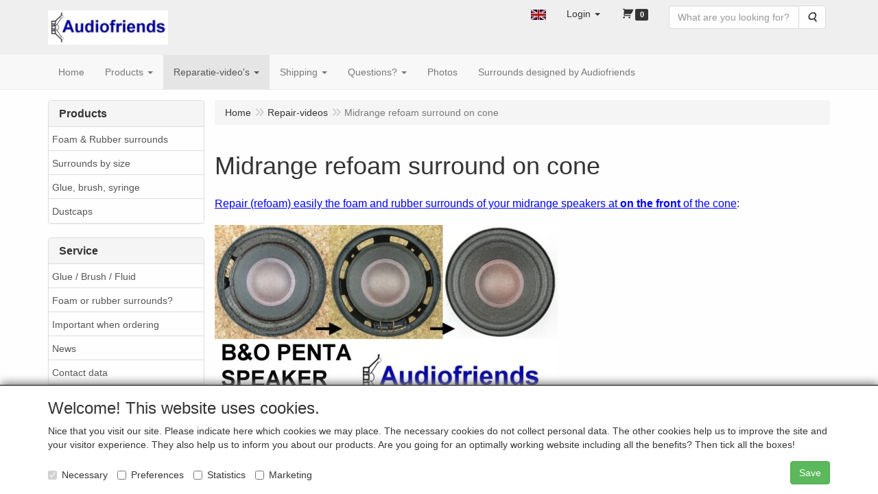

--- FILE ---
content_type: text/html; charset=UTF-8
request_url: https://www.repairyourspeakers.com/en/repair-videos/midrange-refoam-surround-on-cone/c-145
body_size: 11948
content:
<!DOCTYPE html>
<html lang="en">
    <head>
        <base href="https://www.repairyourspeakers.com/"
              data-url=""
              data-routing="/js/routing.json"
        />
        <meta name="viewport" content="width=device-width, initial-scale=1">
        <meta charset="utf-8" >
        
                    <meta name="author" content="Audiofriends" />
                    <meta name="keywords" content=" Bang Olufsen JBL Infinity RFT repair foam rubber surrounds Reparatur Schaumstoff Gummi Sicken Reparatie foam rubber randen speaker luidspreker Lautsprecher " />
                    <meta name="description" content="Repair (refoam) easily the foam and rubber surrounds of your midrange speakers at on the front of the cone:        P.S. The included language can be English,..." />
                    <meta name="rating" content="general" />
                    <meta name="revisit-after" content="1 week" />
                    <meta name='generator' content='LogiVert 8.19.0.5; Equinoxe 10.5.33' />
        
        <title>Midrange refoam surround on cone</title>

        <!-- Load scripting -->
                                    <script>
    window.dataLayer = window.dataLayer || [];
    window.dataLayer.enableGA4Ecommerce = false;
</script>
                            <script src="/js/api.min.js?h=9a8857d6"></script>
                            <script>
document.addEventListener('DOMContentLoaded', function(el) {
    window.api = new Api("NDgzMDE5NDQ4NDUzMjc6Q1Q4eU1tVWFJUFlRZUdQc1Fjcw==", "https://www.repairyourspeakers.com");
});
</script>
                    
        <script src="/js/plugins.min.js?h=bb38a032" id="pluginScripts"></script>
        <script src="/js/early_scripts.min.js?h=2ebe7f84" id="earlyScripts"></script>

        <script>
            // Epsilon Polyfill for IE
            if (Number.EPSILON === undefined) {
                Number.EPSILON = Math.pow(2, -52);
            }
            // Number Formatting
            Math.toDisplay = function (val, precision, force_sign) {
                if (typeof force_sign === 'undefined') {
                    force_sign = false;
                }

                if (typeof precision === "undefined") {
                    precision = 2;
                }

                if(isNaN(val) || typeof val !== "number") {
                    return false;
                }

                val = val + (1E3 * Number.EPSILON);
                var str = val.toFixed(precision);
                var decpoint = str.indexOf('.');

                str = str.replace('.', '.');

                for(var i = (decpoint - 3); i > 0; i = i - 3) {
                    str = str.slice(0, i) + ',' + str.slice(i);
                }

                if(force_sign && val > 0) {
                    str = "+" + str;
                }

                return str;
            }

            Math.toPrice = function(val, force_sign) {
                if(typeof force_sign === 'undefined') {
                    force_sign = false;
                }
                var price = "";

                if(val === 0) {
                    price = "Free";
                } else {
                    if(force_sign && val > 0) {
                        price = "+";
                    } else if(val < 0) {
                        price = "-";
                    }
                    price += "€ ";
                    price += Math.toDisplay(Math.abs(val), 2);
                }

                return price;
            }
            window.main_root = "https://www.repairyourspeakers.com/";

        </script>

        <link rel="stylesheet" href="/assets/base.css?h=676cf9a1" />

        <link rel="stylesheet" href="/assets/theme.css?h=99ea4de7" />
        <link rel="icon" type="image/x-icon" href="/favicon.ico?h=4b7f5165" />    </head>
    <body data-sticky-container>
        
                    <header>
    <div class="logo-top">
        <div class="container">
            <div class="logo-container">
                <a href="/en/">
                    <img src="/images/cb_17en.jpg?h=5b494ea2" alt="Logo Audiofriends - Repair your speakers."/>                </a>
            </div>
            <div class="pull-right hidden-xs">
                    <ul class="nav navbar-nav  " data-sm-skip="data-sm-skip">
            <li class="menu_language_selection  dropdown">
                    <a href="#" class="children" role="button" aria-haspopup="true" aria-expanded="false" data-toggle="dropdown"
           id="language_dropdown">
            <img src="/images/EN_sflag.jpg?h=6b7c0db3" alt="English" />
            <span class="menu_node_label">English</span>
        </a>
        <ul class="dropdown-menu" aria-labelledby="language_dropdown">
                                    <li>
                    <a href="/nl/repair-videos/midrange-refoam-surround-on-cone/c-145">
                        <img src="/images/NL_sflag.jpg?h=3bea33a3" alt="Nederlands" /> Nederlands
                    </a>
                </li>
                            <li>
                    <a href="/de/repair-videos/midrange-refoam-surround-on-cone/c-145">
                        <img src="/images/DE_sflag.jpg?h=163c6553" alt="Deutsch" /> Deutsch
                    </a>
                </li>
                            <li>
                    <a href="/en/repair-videos/midrange-refoam-surround-on-cone/c-145">
                        <img src="/images/EN_sflag.jpg?h=6b7c0db3" alt="English" /> English
                    </a>
                </li>
            
                            <hr />
                    
                    <li class="navbar-form">
                <form>
                <label for="menu_region_select">
                    My Shopping Region
                </label>
                <select id="menu_region_select" name="menu_region_select" class="form-control">
                                            <option value="GB" >
                            United Kingdom
                        </option>
                                            <option value="NL" >
                            Netherlands
                        </option>
                                            <option value="AT" >
                            Austria
                        </option>
                                            <option value="BE" >
                            Belgium
                        </option>
                                            <option value="BG" >
                            Bulgaria
                        </option>
                                            <option value="HR" >
                            Croatia
                        </option>
                                            <option value="CY" >
                            Cyprus
                        </option>
                                            <option value="CZ" >
                            Czechia
                        </option>
                                            <option value="DK" >
                            Denmark
                        </option>
                                            <option value="EE" >
                            Estonia
                        </option>
                                            <option value="FI" >
                            Finland
                        </option>
                                            <option value="FR" >
                            France
                        </option>
                                            <option value="DE" >
                            Germany
                        </option>
                                            <option value="GR" >
                            Greece
                        </option>
                                            <option value="HU" >
                            Hungary
                        </option>
                                            <option value="IS" >
                            Iceland
                        </option>
                                            <option value="IE" >
                            Ireland
                        </option>
                                            <option value="IT" >
                            Italy
                        </option>
                                            <option value="LV" >
                            Latvia
                        </option>
                                            <option value="LT" >
                            Lithuania
                        </option>
                                            <option value="LU" >
                            Luxembourg
                        </option>
                                            <option value="MT" >
                            Malta
                        </option>
                                            <option value="PL" >
                            Poland
                        </option>
                                            <option value="PT" >
                            Portugal
                        </option>
                                            <option value="SI" >
                            Slovenia
                        </option>
                                            <option value="SK" >
                            Slovakia
                        </option>
                                            <option value="ES" >
                            Spain
                        </option>
                                            <option value="SE" >
                            Sweden
                        </option>
                                            <option value="AU" >
                            Australia
                        </option>
                                            <option value="CA" >
                            Canada
                        </option>
                                            <option value="IC" >
                            Canary Islands
                        </option>
                                            <option value="FO" >
                            Faroe Islands
                        </option>
                                            <option value="JP" >
                            Japan
                        </option>
                                            <option value="NZ" >
                            New Zealand
                        </option>
                                            <option value="NO" >
                            Norway
                        </option>
                                            <option value="CH" >
                            Switzerland
                        </option>
                                    </select>
                </form>
            </li>
            </ul>

            </li>
    <li class="menu_my_account ">
        <a href="/en/login"
   class="dropdown-toggle" data-toggle="dropdown" role="button"
   aria-haspopup="true"
   aria-expanded="false">
    <span class="lbl">Login</span>
    <span class="caret"></span></a>
                    <ul class="dropdown-menu">
                    <li class="">
            
                                    
<form method="post" action="/en/login">
    <div class="form-group"><label class="control-label required" for="_username">Login name</label><input type="text" id="_username" name="_username" required="required" class="form-control form-control" /><p class="help-block"></p>
    </div>
    <div class="form-group"><label class="control-label required" for="_password">Password</label><input type="password" id="_password" name="_password" required="required" class="form-control form-control" /><p class="help-block"></p>
    </div>
    <div class="form-group"><input type="text" id="emailAddress" name="emailAddress" class="form-extrahiddenfield form-control" /><p class="help-block"></p>
    </div>

            <button type="submit" name="loginSubmit" class="btn btn-primary">Login</button>
                <input type="hidden" name="_target_path" value="https://www.repairyourspeakers.com/en/repair-videos/midrange-refoam-surround-on-cone/c-145" />
        <input type="hidden" name="_csrf_token" value="dc40715b5b447377b4bde8de765.OuCzCduaoFBxYdEtFiyO5q7x20GL1YdGBf9zfhv81e8.XKLgVvarxRo8G5AUImvgjsm1kQ66h-ANc4oBPU2Gg75At9VnjvPCOiYXsg" />
</form>

            </li>
    <li class="">
        <a href="/en/register"
   >
    <span class="lbl">Register</span>
    </a>
            </li>
    <li class="">
        <a href="/en/password/forgotten"
   >
    <span class="lbl">Forgot password?</span>
    </a>
            </li>

            </ul>
            </li>
    <li class="menu_cart ">
        <a href="/en/cart/" data-mode="articles">
    <i class="cart"></i><span class="amount label label-primary articles">0</span></a>
            </li>
    <li class="menu_search_widget ">
        <form action="/en/search" method="get" class="navbar-form menu_search_widget ">
    <div class="input-group">
        <input type="search"
                id="search_query"
                placeholder="What are you looking for?"
                name="query"
                class="form-control"
                                data-suggest=""
                autocomplete="off">
        <span class="input-group-btn">
            <button type="submit" class="btn btn-default">
                <i class="fa fa-search"></i>
                <span class="sr-only">Search</span>
            </button>
        </span>
    </div>
</form>

            </li>

    </ul>

            </div>
        </div>
    </div>
</header>
<div class="nav-top sticky-header ">
    <nav class="navbar">
        <div class="container">
            <div class="navbar-header">
                <div class="mobile-menu-navbar">
                        <ul class="nav navbar-nav  " data-sm-skip="data-sm-skip">
        
    </ul>

                </div>
                <button type="button" class="navbar-toggle collapsed" data-toggle="collapse" data-target="#topmenu"
                        aria-expanded="false">
                    <span class="sr-only">Menu</span>
                    <span class="icon-bar"></span>
                    <span class="icon-bar"></span>
                    <span class="icon-bar"></span>
                </button>
            </div>

            <div class="collapse navbar-collapse" id="topmenu">
                <div class="mobile-menu-addon">
                        <ul class="nav navbar-nav  " >
            <li class="menu_language_selection  dropdown">
                    <a href="#" class="children" role="button" aria-haspopup="true" aria-expanded="false" data-toggle="dropdown"
           id="language_dropdown">
            <img src="/images/EN_sflag.jpg?h=6b7c0db3" alt="English" />
            <span class="menu_node_label">English</span>
        </a>
        <ul class="dropdown-menu" aria-labelledby="language_dropdown">
                                    <li>
                    <a href="/nl/repair-videos/midrange-refoam-surround-on-cone/c-145">
                        <img src="/images/NL_sflag.jpg?h=3bea33a3" alt="Nederlands" /> Nederlands
                    </a>
                </li>
                            <li>
                    <a href="/de/repair-videos/midrange-refoam-surround-on-cone/c-145">
                        <img src="/images/DE_sflag.jpg?h=163c6553" alt="Deutsch" /> Deutsch
                    </a>
                </li>
                            <li>
                    <a href="/en/repair-videos/midrange-refoam-surround-on-cone/c-145">
                        <img src="/images/EN_sflag.jpg?h=6b7c0db3" alt="English" /> English
                    </a>
                </li>
            
                            <hr />
                    
                    <li class="navbar-form">
                <form>
                <label for="menu_region_select">
                    My Shopping Region
                </label>
                <select id="menu_region_select" name="menu_region_select" class="form-control">
                                            <option value="GB" >
                            United Kingdom
                        </option>
                                            <option value="NL" >
                            Netherlands
                        </option>
                                            <option value="AT" >
                            Austria
                        </option>
                                            <option value="BE" >
                            Belgium
                        </option>
                                            <option value="BG" >
                            Bulgaria
                        </option>
                                            <option value="HR" >
                            Croatia
                        </option>
                                            <option value="CY" >
                            Cyprus
                        </option>
                                            <option value="CZ" >
                            Czechia
                        </option>
                                            <option value="DK" >
                            Denmark
                        </option>
                                            <option value="EE" >
                            Estonia
                        </option>
                                            <option value="FI" >
                            Finland
                        </option>
                                            <option value="FR" >
                            France
                        </option>
                                            <option value="DE" >
                            Germany
                        </option>
                                            <option value="GR" >
                            Greece
                        </option>
                                            <option value="HU" >
                            Hungary
                        </option>
                                            <option value="IS" >
                            Iceland
                        </option>
                                            <option value="IE" >
                            Ireland
                        </option>
                                            <option value="IT" >
                            Italy
                        </option>
                                            <option value="LV" >
                            Latvia
                        </option>
                                            <option value="LT" >
                            Lithuania
                        </option>
                                            <option value="LU" >
                            Luxembourg
                        </option>
                                            <option value="MT" >
                            Malta
                        </option>
                                            <option value="PL" >
                            Poland
                        </option>
                                            <option value="PT" >
                            Portugal
                        </option>
                                            <option value="SI" >
                            Slovenia
                        </option>
                                            <option value="SK" >
                            Slovakia
                        </option>
                                            <option value="ES" >
                            Spain
                        </option>
                                            <option value="SE" >
                            Sweden
                        </option>
                                            <option value="AU" >
                            Australia
                        </option>
                                            <option value="CA" >
                            Canada
                        </option>
                                            <option value="IC" >
                            Canary Islands
                        </option>
                                            <option value="FO" >
                            Faroe Islands
                        </option>
                                            <option value="JP" >
                            Japan
                        </option>
                                            <option value="NZ" >
                            New Zealand
                        </option>
                                            <option value="NO" >
                            Norway
                        </option>
                                            <option value="CH" >
                            Switzerland
                        </option>
                                    </select>
                </form>
            </li>
            </ul>

            </li>
    <li class="menu_my_account ">
        <a href="/en/login"
   class="dropdown-toggle" data-toggle="dropdown" role="button"
   aria-haspopup="true"
   aria-expanded="false">
    <span class="lbl">Login</span>
    <span class="caret"></span></a>
                    <ul class="dropdown-menu">
                    <li class="">
            
                                    
<form method="post" action="/en/login">
    <div class="form-group"><label class="control-label required" for="_username">Login name</label><input type="text" id="_username" name="_username" required="required" class="form-control form-control" /><p class="help-block"></p>
    </div>
    <div class="form-group"><label class="control-label required" for="_password">Password</label><input type="password" id="_password" name="_password" required="required" class="form-control form-control" /><p class="help-block"></p>
    </div>
    <div class="form-group"><input type="text" id="emailAddress" name="emailAddress" class="form-extrahiddenfield form-control" /><p class="help-block"></p>
    </div>

            <button type="submit" name="loginSubmit" class="btn btn-primary">Login</button>
                <input type="hidden" name="_target_path" value="https://www.repairyourspeakers.com/en/repair-videos/midrange-refoam-surround-on-cone/c-145" />
        <input type="hidden" name="_csrf_token" value="c0abc5d05ab81a6387d220.FUgv9DlAaXeOFxSSdF0oucvjPJVpGzJGD2klQmXvzmg.cwp8qxRxDD3DbVWrQBpG0ayndtpYSVUNeRxXATOVmDlvH0mabCkLHdlhdw" />
</form>

            </li>
    <li class="">
        <a href="/en/register"
   >
    <span class="lbl">Register</span>
    </a>
            </li>
    <li class="">
        <a href="/en/password/forgotten"
   >
    <span class="lbl">Forgot password?</span>
    </a>
            </li>

            </ul>
            </li>
    <li class="menu_cart ">
        <a href="/en/cart/" data-mode="articles">
    <i class="cart"></i><span class="amount label label-primary articles">0</span></a>
            </li>
    <li class="menu_search_widget ">
        <form action="/en/search" method="get" class="navbar-form menu_search_widget ">
    <div class="input-group">
        <input type="search"
                id="search_query"
                placeholder="What are you looking for?"
                name="query"
                class="form-control"
                                data-suggest=""
                autocomplete="off">
        <span class="input-group-btn">
            <button type="submit" class="btn btn-default">
                <i class="fa fa-search"></i>
                <span class="sr-only">Search</span>
            </button>
        </span>
    </div>
</form>

            </li>

    </ul>

                </div>
                    <ul class="nav navbar-nav  " >
            <li class="menu_homepage ">
        <a href="/en/"
   >
    <span class="lbl">Home</span>
    </a>
            </li>
    <li class="menu_catalog ">
        <a href="/en/catalog" class="children" role="button"
   aria-haspopup="true" aria-expanded="false">
    <span class="lbl">Products</span>
    <span class="caret"></span></a>
                    <ul class="dropdown-menu">
                    <li class="">
        <a href="/en/foam-rubber-surrounds/g-10"
   class="dropdown-toggle" data-toggle="dropdown" role="button"
   aria-haspopup="true"
   aria-expanded="false">
    <span class="lbl">Foam &amp; Rubber surrounds</span>
    <span class="caret"></span></a>
                    <ul class="dropdown-menu">
                    <li class="">
        <a href="/en/foam-rubber-surrounds/acoustic-research/g-10000023"
   >
    <span class="lbl">Acoustic Research</span>
    </a>
            </li>
    <li class="">
        <a href="/en/foam-rubber-surrounds/bang-olufsen/g-10000016"
   >
    <span class="lbl">Bang &amp; Olufsen</span>
    </a>
            </li>
    <li class="">
        <a href="/en/foam-rubber-surrounds/bose/g-10000027"
   >
    <span class="lbl">Bose</span>
    </a>
            </li>
    <li class="">
        <a href="/en/foam-rubber-surrounds/bowers-wilkins/g-10000066"
   >
    <span class="lbl">Bowers &amp; Wilkins</span>
    </a>
            </li>
    <li class="">
        <a href="/en/foam-rubber-surrounds/braun/g-10000044"
   >
    <span class="lbl">Braun</span>
    </a>
            </li>
    <li class="">
        <a href="/en/foam-rubber-surrounds/cerwin-vega/g-10000049"
   >
    <span class="lbl">Cerwin Vega</span>
    </a>
            </li>
    <li class="">
        <a href="/en/foam-rubber-surrounds/dynaudio/g-10000028"
   >
    <span class="lbl">Dynaudio</span>
    </a>
            </li>
    <li class="">
        <a href="/en/foam-rubber-surrounds/elipson/g-10000053"
   >
    <span class="lbl">Elipson</span>
    </a>
            </li>
    <li class="">
        <a href="/en/foam-rubber-surrounds/heybrook/g-10000041"
   >
    <span class="lbl">Heybrook</span>
    </a>
            </li>
    <li class="">
        <a href="/en/foam-rubber-surrounds/infinity/g-10000029"
   >
    <span class="lbl">Infinity</span>
    </a>
            </li>
    <li class="">
        <a href="/en/foam-rubber-surrounds/jamo/g-10000026"
   >
    <span class="lbl">Jamo</span>
    </a>
            </li>
    <li class="">
        <a href="/en/foam-rubber-surrounds/jbl/g-10000017"
   >
    <span class="lbl">JBL</span>
    </a>
            </li>
    <li class="">
        <a href="/en/foam-rubber-surrounds/jpw/g-10000042"
   >
    <span class="lbl">JPW</span>
    </a>
            </li>
    <li class="">
        <a href="/en/foam-rubber-surrounds/kef/g-10000037"
   >
    <span class="lbl">KEF</span>
    </a>
            </li>
    <li class="">
        <a href="/en/foam-rubber-surrounds/magnat/g-10000033"
   >
    <span class="lbl">Magnat</span>
    </a>
            </li>
    <li class="">
        <a href="/en/foam-rubber-surrounds/mission/g-10000032"
   >
    <span class="lbl">Mission</span>
    </a>
            </li>
    <li class="">
        <a href="/en/foam-rubber-surrounds/orbid-sound/g-10000036"
   >
    <span class="lbl">Orbid Sound</span>
    </a>
            </li>
    <li class="">
        <a href="/en/foam-rubber-surrounds/philips/g-10000018"
   >
    <span class="lbl">Philips</span>
    </a>
            </li>
    <li class="">
        <a href="/en/foam-rubber-surrounds/quadral/g-10000024"
   >
    <span class="lbl">Quadral</span>
    </a>
            </li>
    <li class="">
        <a href="/en/foam-rubber-surrounds/revox/g-10000046"
   >
    <span class="lbl">Revox</span>
    </a>
            </li>
    <li class="">
        <a href="/en/foam-rubber-surrounds/rft/g-10000039"
   >
    <span class="lbl">RFT</span>
    </a>
            </li>
    <li class="">
        <a href="/en/foam-rubber-surrounds/scanspeak/g-10000035"
   >
    <span class="lbl">Scanspeak</span>
    </a>
            </li>
    <li class="">
        <a href="/en/foam-rubber-surrounds/seas/g-10000050"
   >
    <span class="lbl">Seas</span>
    </a>
            </li>
    <li class="">
        <a href="/en/foam-rubber-surrounds/tannoy/g-10000034"
   >
    <span class="lbl">Tannoy</span>
    </a>
            </li>
    <li class="">
        <a href="/en/foam-rubber-surrounds/t-a/g-10000043"
   >
    <span class="lbl">T+A</span>
    </a>
            </li>
    <li class="">
        <a href="/en/foam-rubber-surrounds/vifa/g-10000025"
   >
    <span class="lbl">Vifa</span>
    </a>
            </li>
    <li class="">
        <a href="/en/foam-rubber-surrounds/other-manufactures/g-10000038"
   class="dropdown-toggle" data-toggle="dropdown" role="button"
   aria-haspopup="true"
   aria-expanded="false">
    <span class="lbl">OTHER MANUFACTURES</span>
    <span class="caret"></span></a>
                    <ul class="dropdown-menu">
                    <li class="">
        <a href="/en/foam-rubber-surrounds/other-manufactures/acr/g-20000090"
   >
    <span class="lbl">ACR</span>
    </a>
            </li>
    <li class="">
        <a href="/en/foam-rubber-surrounds/other-manufactures/acoustic-energy/g-20000152"
   >
    <span class="lbl">Acoustic Energy</span>
    </a>
            </li>
    <li class="">
        <a href="/en/foam-rubber-surrounds/other-manufactures/-/g-20000143"
   >
    <span class="lbl">-</span>
    </a>
            </li>
    <li class="">
        <a href="/en/foam-rubber-surrounds/other-manufactures/akai/g-20000030"
   >
    <span class="lbl">Akai</span>
    </a>
            </li>
    <li class="">
        <a href="/en/foam-rubber-surrounds/other-manufactures/allison/g-20000099"
   >
    <span class="lbl">Allison</span>
    </a>
            </li>
    <li class="">
        <a href="/en/foam-rubber-surrounds/other-manufactures/altec-lansing/g-20000151"
   >
    <span class="lbl">Altec Lansing</span>
    </a>
            </li>
    <li class="">
        <a href="/en/foam-rubber-surrounds/other-manufactures/arcus/g-20000076"
   >
    <span class="lbl">Arcus</span>
    </a>
            </li>
    <li class="">
        <a href="/en/foam-rubber-surrounds/other-manufactures/atl-hans-deutsch/g-20000120"
   >
    <span class="lbl">ATL - Hans Deutsch</span>
    </a>
            </li>
    <li class="">
        <a href="/en/foam-rubber-surrounds/other-manufactures/audax/g-20000031"
   >
    <span class="lbl">Audax</span>
    </a>
            </li>
    <li class="">
        <a href="/en/foam-rubber-surrounds/other-manufactures/audio-note/g-20000033"
   >
    <span class="lbl">Audio Note</span>
    </a>
            </li>
    <li class="">
        <a href="/en/foam-rubber-surrounds/other-manufactures/audio-professional/g-20000107"
   >
    <span class="lbl">Audio Professional</span>
    </a>
            </li>
    <li class="">
        <a href="/en/foam-rubber-surrounds/other-manufactures/audiolab/g-20000032"
   >
    <span class="lbl">Audiolab</span>
    </a>
            </li>
    <li class="">
        <a href="/en/foam-rubber-surrounds/other-manufactures/audioton/g-20000088"
   >
    <span class="lbl">Audioton</span>
    </a>
            </li>
    <li class="">
        <a href="/en/foam-rubber-surrounds/other-manufactures/auratone/g-20000080"
   >
    <span class="lbl">Auratone</span>
    </a>
            </li>
    <li class="">
        <a href="/en/foam-rubber-surrounds/other-manufactures/audiovector/g-20000108"
   >
    <span class="lbl">Audiovector</span>
    </a>
            </li>
    <li class="">
        <a href="/en/foam-rubber-surrounds/other-manufactures/-/g-20000146"
   >
    <span class="lbl">-</span>
    </a>
            </li>
    <li class="">
        <a href="/en/foam-rubber-surrounds/other-manufactures/avance/g-20000109"
   >
    <span class="lbl">Avance</span>
    </a>
            </li>
    <li class="">
        <a href="/en/foam-rubber-surrounds/other-manufactures/-/g-20000142"
   >
    <span class="lbl">-</span>
    </a>
            </li>
    <li class="">
        <a href="/en/foam-rubber-surrounds/other-manufactures/axis/g-20000141"
   >
    <span class="lbl">Axis</span>
    </a>
            </li>
    <li class="">
        <a href="/en/foam-rubber-surrounds/other-manufactures/backes-mueller/g-20000035"
   >
    <span class="lbl">Backes &amp; M&uuml;ller</span>
    </a>
            </li>
    <li class="">
        <a href="/en/foam-rubber-surrounds/other-manufactures/blaupunkt/g-20000036"
   >
    <span class="lbl">Blaupunkt</span>
    </a>
            </li>
    <li class="">
        <a href="/en/foam-rubber-surrounds/other-manufactures/bmw/g-20000097"
   >
    <span class="lbl">BMW</span>
    </a>
            </li>
    <li class="">
        <a href="/en/foam-rubber-surrounds/other-manufactures/bns/g-20000018"
   >
    <span class="lbl">BNS</span>
    </a>
            </li>
    <li class="">
        <a href="/en/foam-rubber-surrounds/other-manufactures/bravura/g-20000084"
   >
    <span class="lbl">Bravura</span>
    </a>
            </li>
    <li class="">
        <a href="/en/foam-rubber-surrounds/other-manufactures/castle/g-20000038"
   >
    <span class="lbl">Castle</span>
    </a>
            </li>
    <li class="">
        <a href="/en/foam-rubber-surrounds/other-manufactures/cello/g-20000160"
   >
    <span class="lbl">Cello</span>
    </a>
            </li>
    <li class="">
        <a href="/en/foam-rubber-surrounds/other-manufactures/clarion/g-20000095"
   >
    <span class="lbl">Clarion</span>
    </a>
            </li>
    <li class="">
        <a href="/en/foam-rubber-surrounds/other-manufactures/dahlquist/g-20000110"
   >
    <span class="lbl">Dahlquist</span>
    </a>
            </li>
    <li class="">
        <a href="/en/foam-rubber-surrounds/other-manufactures/dali/g-20000026"
   >
    <span class="lbl">Dali</span>
    </a>
            </li>
    <li class="">
        <a href="/en/foam-rubber-surrounds/other-manufactures/davis/g-20000039"
   >
    <span class="lbl">Davis</span>
    </a>
            </li>
    <li class="">
        <a href="/en/foam-rubber-surrounds/other-manufactures/diapason/g-20000162"
   >
    <span class="lbl">Diapason</span>
    </a>
            </li>
    <li class="">
        <a href="/en/foam-rubber-surrounds/other-manufactures/-/g-20000136"
   >
    <span class="lbl">-</span>
    </a>
            </li>
    <li class="">
        <a href="/en/foam-rubber-surrounds/other-manufactures/ecouton-audiolabor/g-20000091"
   >
    <span class="lbl">Ecouton Audiolabor</span>
    </a>
            </li>
    <li class="">
        <a href="/en/foam-rubber-surrounds/other-manufactures/elac/g-20000074"
   >
    <span class="lbl">Elac</span>
    </a>
            </li>
    <li class="">
        <a href="/en/foam-rubber-surrounds/other-manufactures/electrovoice/g-20000043"
   >
    <span class="lbl">Electrovoice</span>
    </a>
            </li>
    <li class="">
        <a href="/en/foam-rubber-surrounds/other-manufactures/epicure/g-20000044"
   >
    <span class="lbl">Epicure</span>
    </a>
            </li>
    <li class="">
        <a href="/en/foam-rubber-surrounds/other-manufactures/fane/g-20000073"
   >
    <span class="lbl">Fane</span>
    </a>
            </li>
    <li class="">
        <a href="/en/foam-rubber-surrounds/other-manufactures/floating-synthese/g-20000122"
   >
    <span class="lbl">Floating Synthese</span>
    </a>
            </li>
    <li class="">
        <a href="/en/foam-rubber-surrounds/other-manufactures/focal-jmlab/g-20000045"
   >
    <span class="lbl">Focal / JMlab</span>
    </a>
            </li>
    <li class="">
        <a href="/en/foam-rubber-surrounds/other-manufactures/fostex/g-20000089"
   >
    <span class="lbl">Fostex</span>
    </a>
            </li>
    <li class="">
        <a href="/en/foam-rubber-surrounds/other-manufactures/-/g-20000132"
   >
    <span class="lbl">-</span>
    </a>
            </li>
    <li class="">
        <a href="/en/foam-rubber-surrounds/other-manufactures/gale/g-20000087"
   >
    <span class="lbl">Gale</span>
    </a>
            </li>
    <li class="">
        <a href="/en/foam-rubber-surrounds/other-manufactures/genelec/g-20000047"
   >
    <span class="lbl">Genelec</span>
    </a>
            </li>
    <li class="">
        <a href="/en/foam-rubber-surrounds/other-manufactures/genesis/g-20000118"
   >
    <span class="lbl">Genesis</span>
    </a>
            </li>
    <li class="">
        <a href="/en/foam-rubber-surrounds/other-manufactures/genexxa/g-20000085"
   >
    <span class="lbl">Genexxa</span>
    </a>
            </li>
    <li class="">
        <a href="/en/foam-rubber-surrounds/other-manufactures/grundig/g-20000048"
   >
    <span class="lbl">Grundig</span>
    </a>
            </li>
    <li class="">
        <a href="/en/foam-rubber-surrounds/other-manufactures/haes/g-20000161"
   >
    <span class="lbl">HAES</span>
    </a>
            </li>
    <li class="">
        <a href="/en/foam-rubber-surrounds/other-manufactures/heco/g-20000154"
   >
    <span class="lbl">Heco</span>
    </a>
            </li>
    <li class="">
        <a href="/en/foam-rubber-surrounds/other-manufactures/imf/g-20000094"
   >
    <span class="lbl">IMF</span>
    </a>
            </li>
    <li class="">
        <a href="/en/foam-rubber-surrounds/other-manufactures/impulse/g-20000103"
   >
    <span class="lbl">Impulse</span>
    </a>
            </li>
    <li class="">
        <a href="/en/foam-rubber-surrounds/other-manufactures/interaudio/g-20000022"
   >
    <span class="lbl">Interaudio</span>
    </a>
            </li>
    <li class="">
        <a href="/en/foam-rubber-surrounds/other-manufactures/iq/g-20000155"
   >
    <span class="lbl">IQ</span>
    </a>
            </li>
    <li class="">
        <a href="/en/foam-rubber-surrounds/other-manufactures/isophon/g-20000079"
   >
    <span class="lbl">Isophon</span>
    </a>
            </li>
    <li class="">
        <a href="/en/foam-rubber-surrounds/other-manufactures/itt/g-20000112"
   >
    <span class="lbl">ITT</span>
    </a>
            </li>
    <li class="">
        <a href="/en/foam-rubber-surrounds/other-manufactures/jean-marie-reynaud/g-20000137"
   >
    <span class="lbl">Jean-Marie Reynaud</span>
    </a>
            </li>
    <li class="">
        <a href="/en/foam-rubber-surrounds/other-manufactures/jensen/g-20000159"
   >
    <span class="lbl">Jensen</span>
    </a>
            </li>
    <li class="">
        <a href="/en/foam-rubber-surrounds/other-manufactures/jvc/g-20000049"
   >
    <span class="lbl">JVC</span>
    </a>
            </li>
    <li class="">
        <a href="/en/foam-rubber-surrounds/other-manufactures/kendo/g-20000050"
   >
    <span class="lbl">Kendo</span>
    </a>
            </li>
    <li class="">
        <a href="/en/foam-rubber-surrounds/other-manufactures/kenwood/g-20000051"
   >
    <span class="lbl">Kenwood</span>
    </a>
            </li>
    <li class="">
        <a href="/en/foam-rubber-surrounds/other-manufactures/kirksaeter/g-20000052"
   >
    <span class="lbl">Kirksaeter</span>
    </a>
            </li>
    <li class="">
        <a href="/en/foam-rubber-surrounds/other-manufactures/klein-hummel/g-20000053"
   >
    <span class="lbl">Klein + Hummel</span>
    </a>
            </li>
    <li class="">
        <a href="/en/foam-rubber-surrounds/other-manufactures/klipsch/g-20000096"
   >
    <span class="lbl">Klipsch</span>
    </a>
            </li>
    <li class="">
        <a href="/en/foam-rubber-surrounds/other-manufactures/klh/g-20000054"
   >
    <span class="lbl">KLH</span>
    </a>
            </li>
    <li class="">
        <a href="/en/foam-rubber-surrounds/other-manufactures/-/g-20000130"
   >
    <span class="lbl">-</span>
    </a>
            </li>
    <li class="">
        <a href="/en/foam-rubber-surrounds/other-manufactures/ks-audio/g-20000133"
   >
    <span class="lbl">KS Audio</span>
    </a>
            </li>
    <li class="">
        <a href="/en/foam-rubber-surrounds/other-manufactures/kudos-pa/g-20000117"
   >
    <span class="lbl">Kudos PA</span>
    </a>
            </li>
    <li class="">
        <a href="/en/foam-rubber-surrounds/other-manufactures/marantz/g-20000055"
   >
    <span class="lbl">Marantz</span>
    </a>
            </li>
    <li class="">
        <a href="/en/foam-rubber-surrounds/other-manufactures/mb-quart/g-20000121"
   >
    <span class="lbl">MB Quart</span>
    </a>
            </li>
    <li class="">
        <a href="/en/foam-rubber-surrounds/other-manufactures/meyer-sound/g-20000119"
   >
    <span class="lbl">Meyer Sound</span>
    </a>
            </li>
    <li class="">
        <a href="/en/foam-rubber-surrounds/other-manufactures/millon/g-20000021"
   >
    <span class="lbl">Millon</span>
    </a>
            </li>
    <li class="">
        <a href="/en/foam-rubber-surrounds/other-manufactures/mirage/g-20000127"
   >
    <span class="lbl">Mirage</span>
    </a>
            </li>
    <li class="">
        <a href="/en/foam-rubber-surrounds/other-manufactures/mirsch/g-20000057"
   >
    <span class="lbl">Mirsch</span>
    </a>
            </li>
    <li class="">
        <a href="/en/foam-rubber-surrounds/other-manufactures/moa/g-20000077"
   >
    <span class="lbl">Moa</span>
    </a>
            </li>
    <li class="">
        <a href="/en/foam-rubber-surrounds/other-manufactures/monacor/g-20000078"
   >
    <span class="lbl">Monacor</span>
    </a>
            </li>
    <li class="">
        <a href="/en/foam-rubber-surrounds/other-manufactures/-/g-20000147"
   >
    <span class="lbl">-</span>
    </a>
            </li>
    <li class="">
        <a href="/en/foam-rubber-surrounds/other-manufactures/nexo/g-20000163"
   >
    <span class="lbl">Nexo</span>
    </a>
            </li>
    <li class="">
        <a href="/en/foam-rubber-surrounds/other-manufactures/nightingale/g-20000140"
   >
    <span class="lbl">Nightingale</span>
    </a>
            </li>
    <li class="">
        <a href="/en/foam-rubber-surrounds/other-manufactures/nokia/g-20000106"
   >
    <span class="lbl">Nokia</span>
    </a>
            </li>
    <li class="">
        <a href="/en/foam-rubber-surrounds/other-manufactures/nsm/g-20000092"
   >
    <span class="lbl">NSM</span>
    </a>
            </li>
    <li class="">
        <a href="/en/foam-rubber-surrounds/other-manufactures/nubert/g-20000101"
   >
    <span class="lbl">Nubert</span>
    </a>
            </li>
    <li class="">
        <a href="/en/foam-rubber-surrounds/other-manufactures/linn/g-20000149"
   >
    <span class="lbl">Linn</span>
    </a>
            </li>
    <li class="">
        <a href="/en/foam-rubber-surrounds/other-manufactures/linaeum/g-20000081"
   >
    <span class="lbl">Linaeum</span>
    </a>
            </li>
    <li class="">
        <a href="/en/foam-rubber-surrounds/other-manufactures/ohm/g-20000058"
   >
    <span class="lbl">Ohm</span>
    </a>
            </li>
    <li class="">
        <a href="/en/foam-rubber-surrounds/other-manufactures/onkyo/g-20000059"
   >
    <span class="lbl">Onkyo</span>
    </a>
            </li>
    <li class="">
        <a href="/en/foam-rubber-surrounds/other-manufactures/optimus/g-20000082"
   >
    <span class="lbl">Optimus</span>
    </a>
            </li>
    <li class="">
        <a href="/en/foam-rubber-surrounds/other-manufactures/ortofon/g-20000158"
   >
    <span class="lbl">Ortofon</span>
    </a>
            </li>
    <li class="">
        <a href="/en/foam-rubber-surrounds/other-manufactures/paradigm/g-20000124"
   >
    <span class="lbl">Paradigm</span>
    </a>
            </li>
    <li class="">
        <a href="/en/foam-rubber-surrounds/other-manufactures/-/g-20000135"
   >
    <span class="lbl">-</span>
    </a>
            </li>
    <li class="">
        <a href="/en/foam-rubber-surrounds/other-manufactures/peerless/g-20000060"
   >
    <span class="lbl">Peerless</span>
    </a>
            </li>
    <li class="">
        <a href="/en/foam-rubber-surrounds/other-manufactures/phase-linea/g-20000123"
   >
    <span class="lbl">Phase Linea</span>
    </a>
            </li>
    <li class="">
        <a href="/en/foam-rubber-surrounds/other-manufactures/phonar/g-20000114"
   >
    <span class="lbl">Phonar</span>
    </a>
            </li>
    <li class="">
        <a href="/en/foam-rubber-surrounds/other-manufactures/pioneer/g-20000156"
   >
    <span class="lbl">Pioneer</span>
    </a>
            </li>
    <li class="">
        <a href="/en/foam-rubber-surrounds/other-manufactures/proac/g-20000027"
   >
    <span class="lbl">Proac</span>
    </a>
            </li>
    <li class="">
        <a href="/en/foam-rubber-surrounds/other-manufactures/ramsa/g-20000098"
   >
    <span class="lbl">Ramsa</span>
    </a>
            </li>
    <li class="">
        <a href="/en/foam-rubber-surrounds/other-manufactures/rogers/g-20000086"
   >
    <span class="lbl">Rogers</span>
    </a>
            </li>
    <li class="">
        <a href="/en/foam-rubber-surrounds/other-manufactures/royd/g-20000029"
   >
    <span class="lbl">Royd</span>
    </a>
            </li>
    <li class="">
        <a href="/en/foam-rubber-surrounds/other-manufactures/saba/g-20000061"
   >
    <span class="lbl">Saba</span>
    </a>
            </li>
    <li class="">
        <a href="/en/foam-rubber-surrounds/other-manufactures/scott/g-20000104"
   >
    <span class="lbl">Scott</span>
    </a>
            </li>
    <li class="">
        <a href="/en/foam-rubber-surrounds/other-manufactures/-/g-20000144"
   >
    <span class="lbl">-</span>
    </a>
            </li>
    <li class="">
        <a href="/en/foam-rubber-surrounds/other-manufactures/snell/g-20000062"
   >
    <span class="lbl">Snell</span>
    </a>
            </li>
    <li class="">
        <a href="/en/foam-rubber-surrounds/other-manufactures/solton/g-20000105"
   >
    <span class="lbl">Solton</span>
    </a>
            </li>
    <li class="">
        <a href="/en/foam-rubber-surrounds/other-manufactures/sonab/g-20000063"
   >
    <span class="lbl">Sonab</span>
    </a>
            </li>
    <li class="">
        <a href="/en/foam-rubber-surrounds/other-manufactures/sony/g-20000065"
   >
    <span class="lbl">Sony</span>
    </a>
            </li>
    <li class="">
        <a href="/en/foam-rubber-surrounds/other-manufactures/stage-accompany/g-20000066"
   >
    <span class="lbl">Stage Accompany</span>
    </a>
            </li>
    <li class="">
        <a href="/en/foam-rubber-surrounds/other-manufactures/studiocraft/g-20000024"
   >
    <span class="lbl">Studiocraft</span>
    </a>
            </li>
    <li class="">
        <a href="/en/foam-rubber-surrounds/other-manufactures/svenska/g-20000023"
   >
    <span class="lbl">Svenska</span>
    </a>
            </li>
    <li class="">
        <a href="/en/foam-rubber-surrounds/other-manufactures/tandberg/g-20000083"
   >
    <span class="lbl">Tandberg</span>
    </a>
            </li>
    <li class="">
        <a href="/en/foam-rubber-surrounds/other-manufactures/technics/g-20000067"
   >
    <span class="lbl">Technics</span>
    </a>
            </li>
    <li class="">
        <a href="/en/foam-rubber-surrounds/other-manufactures/-/g-20000139"
   >
    <span class="lbl">-</span>
    </a>
            </li>
    <li class="">
        <a href="/en/foam-rubber-surrounds/other-manufactures/-/g-20000125"
   >
    <span class="lbl">-</span>
    </a>
            </li>
    <li class="">
        <a href="/en/foam-rubber-surrounds/other-manufactures/translator/g-20000020"
   >
    <span class="lbl">Translator</span>
    </a>
            </li>
    <li class="">
        <a href="/en/foam-rubber-surrounds/other-manufactures/uher/g-20000068"
   >
    <span class="lbl">Uher</span>
    </a>
            </li>
    <li class="">
        <a href="/en/foam-rubber-surrounds/other-manufactures/van-medevoort/g-20000019"
   >
    <span class="lbl">Van Medevoort</span>
    </a>
            </li>
    <li class="">
        <a href="/en/foam-rubber-surrounds/other-manufactures/visaton/g-20000075"
   >
    <span class="lbl">Visaton</span>
    </a>
            </li>
    <li class="">
        <a href="/en/foam-rubber-surrounds/other-manufactures/visonik/g-20000150"
   >
    <span class="lbl">Visonik</span>
    </a>
            </li>
    <li class="">
        <a href="/en/foam-rubber-surrounds/other-manufactures/-/g-20000134"
   >
    <span class="lbl">-</span>
    </a>
            </li>
    <li class="">
        <a href="/en/foam-rubber-surrounds/other-manufactures/wilmslow-audio/g-20000157"
   >
    <span class="lbl">Wilmslow Audio</span>
    </a>
            </li>
    <li class="">
        <a href="/en/foam-rubber-surrounds/other-manufactures/-/g-20000145"
   >
    <span class="lbl">-</span>
    </a>
            </li>
    <li class="">
        <a href="/en/foam-rubber-surrounds/other-manufactures/yamaha/g-20000072"
   >
    <span class="lbl">Yamaha</span>
    </a>
            </li>
    <li class="">
        <a href="/en/foam-rubber-surrounds/other-manufactures/zeck/g-20000128"
   >
    <span class="lbl">Zeck</span>
    </a>
            </li>

            </ul>
            </li>

            </ul>
            </li>
    <li class="">
        <a href="/en/surrounds-by-size/g-23"
   class="dropdown-toggle" data-toggle="dropdown" role="button"
   aria-haspopup="true"
   aria-expanded="false">
    <span class="lbl">Surrounds by size</span>
    <span class="caret"></span></a>
                    <ul class="dropdown-menu">
                    <li class="">
        <a href="/en/surrounds-by-size/2-4-inch/g-10000068"
   >
    <span class="lbl">2 - 4 inch</span>
    </a>
            </li>
    <li class="">
        <a href="/en/surrounds-by-size/4-5-6-inch/g-10000069"
   >
    <span class="lbl">4,5 - 6 inch</span>
    </a>
            </li>
    <li class="">
        <a href="/en/surrounds-by-size/6-5-8-inch/g-10000070"
   >
    <span class="lbl">6,5 - 8 inch</span>
    </a>
            </li>
    <li class="">
        <a href="/en/surrounds-by-size/9-12-inch/g-10000071"
   >
    <span class="lbl">9 - 12 inch</span>
    </a>
            </li>
    <li class="">
        <a href="/en/surrounds-by-size/13-18-inch/g-10000072"
   >
    <span class="lbl">13 - 18 inch</span>
    </a>
            </li>

            </ul>
            </li>
    <li class="">
        <a href="/en/glue-brush-syringe/g-11"
   >
    <span class="lbl">Glue, brush, syringe</span>
    </a>
            </li>
    <li class="">
        <a href="/en/dustcaps/g-13"
   >
    <span class="lbl">Dustcaps</span>
    </a>
            </li>

            </ul>
            </li>
    <li class=" active">
        <a href="/en/repair-videos/c-1"
   class="dropdown-toggle" data-toggle="dropdown" role="button"
   aria-haspopup="true"
   aria-expanded="false">
    <span class="lbl">Reparatie-video's</span>
    <span class="caret"></span></a>
                    <ul class="dropdown-menu">
                    <li class="">
        <a href="/en/repair-videos/woofer-refoam-surround-on-cone/c-137"
   >
    <span class="lbl">Woofer refoam surround on cone</span>
    </a>
            </li>
    <li class="">
        <a href="/en/repair-videos/woofer-refoam-surround-behind-cone/c-138"
   >
    <span class="lbl">Woofer refoam surround behind cone</span>
    </a>
            </li>
    <li class=" active">
        <a href="/en/repair-videos/midrange-refoam-surround-on-cone/c-145"
   >
    <span class="lbl">Midrange refoam surround on cone</span>
    </a>
            </li>
    <li class="">
        <a href="/en/repair-videos/midrange-refoam-surround-behind-cone/c-144"
   >
    <span class="lbl">Midrange refoam surround behind cone</span>
    </a>
            </li>
    <li class="">
        <a href="/en/repair-videos/change-speaker-cloth/c-153"
   >
    <span class="lbl">Change speaker cloth</span>
    </a>
            </li>
    <li class="">
        <a href="/en/repair-videos/dustcap-dent-removal/c-149"
   >
    <span class="lbl">Dustcap dent removal</span>
    </a>
            </li>
    <li class="">
        <a href="/en/repair-videos/focal-tweeter-foam-ring-repair/c-139"
   >
    <span class="lbl">Focal tweeter foam ring repair</span>
    </a>
            </li>
    <li class="">
        <a href="/en/repair-videos/bose-m-roll-rubber-edge-on-the-cone/c-140"
   >
    <span class="lbl">Bose M-Roll rubber edge on the cone</span>
    </a>
            </li>
    <li class="">
        <a href="/en/repair-videos/b-w-repair-rubber-surround/c-141"
   >
    <span class="lbl">B&W repair rubber surround</span>
    </a>
            </li>
    <li class="">
        <a href="/en/repair-videos/b-o-beolab-6000-new-surround/c-155"
   >
    <span class="lbl">B&O Beolab 6000 new surround</span>
    </a>
            </li>
    <li class="">
        <a href="/en/repair-videos/b-o-cx100-c30-repair-woofers/c-142"
   >
    <span class="lbl">B&O CX100 - C30 repair woofers</span>
    </a>
            </li>
    <li class="">
        <a href="/en/repair-videos/b-o-cx100-c30-cabinet-repair/c-146"
   >
    <span class="lbl">B&O CX100 - C30 cabinet repair</span>
    </a>
            </li>
    <li class="">
        <a href="/en/repair-videos/b-o-penta-fronts-removing/c-147"
   >
    <span class="lbl">B&O Penta fronts removing</span>
    </a>
            </li>
    <li class="">
        <a href="/en/repair-videos/b-o-penta-foam-surround-repair/c-148"
   >
    <span class="lbl">B&O Penta foam surround repair</span>
    </a>
            </li>
    <li class="">
        <a href="/en/repair-videos/b-o-penta-with-rubber-surround/c-154"
   >
    <span class="lbl">B&O Penta with rubber surround</span>
    </a>
            </li>
    <li class="">
        <a href="/en/repair-videos/rft-woofer-midrange-repair/c-152"
   >
    <span class="lbl">RFT woofer-midrange repair</span>
    </a>
            </li>
    <li class="">
        <a href="/en/repair-videos/repair-small-damage-to-rubber-edge/c-156"
   >
    <span class="lbl">Repair small damage to rubber edge</span>
    </a>
            </li>
    <li class="">
        <a href="/en/repair-videos/center-coil-with-spider/c-157"
   >
    <span class="lbl">Center coil with spider</span>
    </a>
            </li>
    <li class="">
        <a href="/en/repair-videos/shimming/c-159"
   >
    <span class="lbl">Shimming</span>
    </a>
            </li>
    <li class="">
        <a href="/en/repair-videos/repair-with-tone-generator/c-160"
   >
    <span class="lbl">Reparatie met toongenerator</span>
    </a>
            </li>
    <li class="">
        <a href="/en/repair-videos/videos-of-others-etc/c-158"
   >
    <span class="lbl">Videos of others, etc.</span>
    </a>
            </li>

            </ul>
            </li>
    <li class="">
        <a href="/en/shipping/c-110"
   class="dropdown-toggle" data-toggle="dropdown" role="button"
   aria-haspopup="true"
   aria-expanded="false">
    <span class="lbl">Shipping</span>
    <span class="caret"></span></a>
                    <ul class="dropdown-menu">
                    <li class="">
        <a href="/en/shipping/shipping-costs/c-176"
   >
    <span class="lbl">Shipping costs?</span>
    </a>
            </li>
    <li class="">
        <a href="/en/shipping/delivery/c-177"
   >
    <span class="lbl">Delivery?</span>
    </a>
            </li>
    <li class="">
        <a href="/en/shipping/postal-delivery-time/c-178"
   >
    <span class="lbl">Postal delivery time?</span>
    </a>
            </li>
    <li class="">
        <a href="/en/shipping/packaging/c-182"
   >
    <span class="lbl">Packaging</span>
    </a>
            </li>
    <li class="">
        <a href="/en/shipping/what-do-you-read-in-the-order/c-185"
   >
    <span class="lbl">What do you read in the order?</span>
    </a>
            </li>
    <li class="">
        <a href="/en/shipping/when-will-it-ship/c-184"
   >
    <span class="lbl">When will it ship?</span>
    </a>
            </li>
    <li class="">
        <a href="/en/shipping/exclusion-locations/c-179"
   >
    <span class="lbl">Exclusion locations?</span>
    </a>
            </li>
    <li class="">
        <a href="/en/shipping/picking-up-items/c-180"
   >
    <span class="lbl">Picking up items?</span>
    </a>
            </li>
    <li class="">
        <a href="/en/shipping/usa/c-183"
   >
    <span class="lbl">USA?</span>
    </a>
            </li>

            </ul>
            </li>
    <li class="">
        <a href="/en/questions/c-6"
   class="dropdown-toggle" data-toggle="dropdown" role="button"
   aria-haspopup="true"
   aria-expanded="false">
    <span class="lbl">Questions?</span>
    <span class="caret"></span></a>
                    <ul class="dropdown-menu">
                    <li class="">
        <a href="/en/questions/cost-of-items/c-186"
   >
    <span class="lbl">Cost of items?</span>
    </a>
            </li>
    <li class="">
        <a href="/en/questions/why-audiofriends/c-164"
   >
    <span class="lbl">Why Audiofriends?</span>
    </a>
            </li>
    <li class="">
        <a href="/en/questions/speaker-worth-reparing/c-165"
   >
    <span class="lbl">Speaker worth reparing?</span>
    </a>
            </li>
    <li class="">
        <a href="/en/questions/how-does-audiofriends-ship/c-166"
   >
    <span class="lbl">How does Audiofriends ship?</span>
    </a>
            </li>
    <li class="">
        <a href="/en/questions/can-i-repair-it-myself/c-167"
   >
    <span class="lbl">Can I repair it myself?</span>
    </a>
            </li>
    <li class="">
        <a href="/en/questions/will-my-speakers-sound-different-after-repair/c-168"
   >
    <span class="lbl">Will my speakers sound different after repair?</span>
    </a>
            </li>
    <li class="">
        <a href="/en/questions/how-long-will-the-repair-takes/c-169"
   >
    <span class="lbl">How long will the repair takes?</span>
    </a>
            </li>
    <li class="">
        <a href="/en/questions/dust-caps/c-170"
   >
    <span class="lbl">Dust caps?</span>
    </a>
            </li>
    <li class="">
        <a href="/en/questions/does-audiofriends-guarantee-the-repair/c-171"
   >
    <span class="lbl">Does Audiofriends guarantee the repair?</span>
    </a>
            </li>
    <li class="">
        <a href="/en/questions/does-audiofriends-repair-for-others/c-172"
   >
    <span class="lbl">Does Audiofriends repair for others?</span>
    </a>
            </li>
    <li class="">
        <a href="/en/questions/too-less-surrounds/c-173"
   >
    <span class="lbl">Too less surrounds?</span>
    </a>
            </li>
    <li class="">
        <a href="/en/questions/contact-by-phone/c-174"
   >
    <span class="lbl">Contact by phone?</span>
    </a>
            </li>
    <li class="">
        <a href="/en/questions/are-the-dimensions-correct/c-175"
   >
    <span class="lbl">Are the dimensions correct?</span>
    </a>
            </li>

            </ul>
            </li>
    <li class="">
        <a href="/en/photos/c-81"
   >
    <span class="lbl">Photos</span>
    </a>
            </li>
    <li class="">
        <a href="/en/surrounds-designed-by-audiofriends/c-83"
   >
    <span class="lbl">Surrounds designed by Audiofriends</span>
    </a>
            </li>

    </ul>

            </div>
        </div>
    </nav>
</div>

        <div id="alert-wrapper">
        <div class="container" id="alert-container">
        <!-- This container is in use to display AJAX-triggered Alert messages -->
        </div>
    </div>

    <div class='container content_show' id="main">
            <div class="sidebar left" layout="1">
                    <div class="widget widget_catalog" type="catalog" >
            <div class="panel panel-default">
                                    <div class="panel-heading">
                        <h4 class="panel-title">Products</h4>
                    </div>
                                <div class="list-group list-group-root">
            <a href="/en/foam-rubber-surrounds/g-10"
           class="list-group-item ">
            Foam &amp; Rubber surrounds
        </a>

                    <a href="/en/surrounds-by-size/g-23"
           class="list-group-item ">
            Surrounds by size
        </a>

                    <a href="/en/glue-brush-syringe/g-11"
           class="list-group-item ">
            Glue, brush, syringe
        </a>

                    <a href="/en/dustcaps/g-13"
           class="list-group-item ">
            Dustcaps
        </a>

            </div>

            </div>
        </div>
                            <div class="widget widget_content" type="content" position="LEFT" >
            <div class="panel panel-default">
                                    <div class="panel-heading">
                        <h4 class="panel-title">Service</h4>
                    </div>
                                <div class="list-group list-group-root">
            <a href="/en/glue-brush-fluid/c-3"
           class="list-group-item ">
            Glue / Brush / Fluid
        </a>

                    <a href="/en/foam-or-rubber-surrounds/c-27"
           class="list-group-item ">
            Foam or rubber surrounds?
        </a>

                    <a href="/en/important-when-ordering/c-136"
           class="list-group-item ">
            Important when ordering
        </a>

                    <a href="/en/news/c-8"
           class="list-group-item ">
            News
        </a>

                    <a href="/en/contact-data/c-4"
           class="list-group-item ">
            Contact data
        </a>

                    <a href="/en/general-sales-conditions/c-13"
           class="list-group-item ">
            General Sales Conditions
        </a>

            </div>
            </div>
        </div>
             
    </div>

        
        <div id="content">
            <div>    <div id="breadcrumb_container">
                    <ol class="breadcrumb back internal"><li><a href="javascript:history.back()">Back</a></li></ol>                <ol class="breadcrumb" itemscope itemtype="http://schema.org/BreadcrumbList"><li itemprop="itemListElement" itemscope itemtype="http://schema.org/ListItem"
                        ><a href="/en/"
                       itemprop="item"                    ><span itemprop="name">Home</span></a><meta itemprop="position" content="1" /></li><li itemprop="itemListElement" itemscope itemtype="http://schema.org/ListItem"
                        ><a href="/en/repair-videos/c-1"
                       itemprop="item"                    ><span itemprop="name">Repair-videos</span></a><meta itemprop="position" content="2" /></li><li itemprop="itemListElement" itemscope itemtype="http://schema.org/ListItem"
                        class="active"><span itemprop="name">Midrange refoam surround on cone</span><meta itemprop="position" content="3" /></li></ol>
    </div>
</div>
                            <div class="lv_content">
                <div class="content">
            <h1>Midrange refoam surround on cone</h1>
            
                            <div class="row">
                                                <div class="widget-column  ">
                        <div class="widget-container " layout="1">
                            <div class="widget widget_html" type="html" >
                                                <div><a href="https://www.youtube.com/watch?v=BLDxISdwNio" target="_lvblank"><font size="3" color="#0000ff"><u>Repair (refoam) easily the foam and rubber surrounds of your midrange speakers at </u></font></a><a href="https://www.youtube.com/watch?v=BLDxISdwNio" target="_lvblank"><font size="3" color="#0000ff"><b><u>on the front</u></b></font></a><a href="https://www.youtube.com/watch?v=BLDxISdwNio" target="_lvblank"><font size="3" color="#0000ff"><u> of the cone</u></font></a><font size="3">:</font></div>
<div><br></div>
<div><a href="https://www.youtube.com/watch?v=BLDxISdwNio" target="_lvblank"><img border="0" width="500" height="281" src="https://www.repairyourspeakers.com/data/mediablocks/1_EN_145__ms1.rvf_1.jpg?h=705d41a0"></a></div>
<div><br></div>
<div><font size="3">P.S. The included language can be English, German or Dutch, but the video is universal.</font></div>
                            </div>
            </div>

            </div>

                                    </div>
                    </div>
    </div>
        </div>
    </div>

            <footer id="nav-footer">
    </footer>
    
    <div id="backdrop"></div>

        <div id="cart-popup" class="modal fade" aria-labelledby="cartTitle" role="dialog">
    <div class="modal-dialog modal-lg" role="document">
        <div class="modal-content" id="cart">
            <div class="modal-header">
                <button class="close"
                    aria-label="Close"
                    data-dismiss="modal"
                    type="button">
                    <span aria-hidden="true">&times;</span>
                </button>
                <h4 class="modal-title" id="cartTitle">
                    <a href="/en/cart/">Shopping cart</a>
                </h4>
            </div>
            <div class="modal-body">
                <div id="cart-messages">
    <div v-for="(messages, level) in flashes">
        <div v-for="message in messages"
            v-bind:class="'alert alert-'+level"
            v-html="message"></div>
    </div>
</div>
<div class="cart" v-if="cart.total_items > 0">
    <table v-for="(articles, bag) in cart.bags"
        v-bind:data-bag="bag"
        class="table table-striped cart-table vue-cart">
        <thead v-if="bag === 'subscriptions'">
        <th class="actions"></th>
        <th class="qty">Quantity</th>
        <th class="product">Article</th>
        <th class="price">Starting price</th>
        <th class="price price-recurring">After that</th>
        <th class="period">Period</th>
        <th class="total">Total</th>
        </thead>
        <thead v-else>
        <th class="actions"></th>
        <th class="qty">Quantity</th>
        <th class="product">Article</th>
        <th class="price">Unit price</th>
        <th class="total">Total</th>
        </thead>
        <tbody class="cart-items">
        <tr class="cart-item"
            v-for="(article, cart_line) in articles"
            v-bind:data-min="article.min_qty"
            v-bind:data-max="article.max_qty"
            v-bind:data-step="article.step_size"
            v-bind:data-precision="article.step_precision"
            v-bind:data-bag="bag"
            v-bind:data-cartKey="cart_line">
            <td class="actions">
                <button type="button"
                    class="cart-increase"
                    title="Add"
                    v-show="bag !=='gifts'"
                    v-on:click="add"
                    v-bind:disabled="article.max_qty<=article.quantity">
                    <span class="sr-only">Add</span>
                    <span class="fa fa-plus"></span>
                </button>
                <button type="button"
                    class="cart-decrease"
                    title="Delete"
                    v-show="bag !=='gifts'"
                    v-on:click="remove"
                    v-bind:disabled="article.min_qty>=article.quantity">
                    <span class="sr-only">Delete</span>
                    <span class="fa fa-minus"></span>
                </button>
                <button type="button"
                    class="cart-remove"
                    title="Clear"
                    v-on:click="remove_all">
                    <span class="sr-only">Clear</span>
                    <span class="fa fa-trash"></span>
                </button>
            </td>
            <td class="qty">
                <span class="prod-qty" v-text="article.quantity"></span>
            </td>
            <td class="product">
                <div class="thumb" v-if="include_images && article.pictures
                                && (article.pictures.mini || article.pictures.small) ">
                    <img v-bind:alt="article.description" v-bind:src="article.pictures.mini"
                         v-if="article.pictures.mini"/>
                    <img v-bind:alt="article.description" v-bind:src="article.pictures.small"
                         v-else/>
                </div>
                <div class="prodData">
                    <!-- Product Data -->
                    <a v-bind:href="article.permalink" v-text="article.description"></a><br/>
                    <span class="measure" v-text="article.measure" v-if="article.measure"></span>
                    <br v-if="article.measure"/>

                    <!-- Selected Options -->
                    <div class="options">
                        <div class="option"
                            v-for="option in article.options"
                            v-if="option.value !==null">
                            <span class="option name">
                                <strong v-text="option.label + ':'"></strong>
                                <span v-text="option.value"></span>
                            </span>
                            <span class="option total small"
                                v-text="'(' + Math.toPrice(option.prices.each, true) + ')'"
                                v-if="option.price"></span>
                        </div>
                    </div>

                    <!-- Cart Text -->
                    <div class="cartText" v-if="article.cartText" v-html="article.cartText"></div>

                    <!-- Small Order Premium -->
                    <div class="premium" v-if="article.premium && article.premium.applied">
                        <span v-text="Translator.trans('article.price.small_order_surplus', {'count': article.premium.quantity }, 'messages') + ':'"></span>
                        <span class="total small" v-text="Math.toPrice(article.premium.price)"></span>
                    </div>

                    <!-- "Eenmalige" Optiemeerprijzen -->
                    <div class="premium" v-if="typeof article.price_once !== 'undefined' && article.price_once != 0">
                        <span v-text="Translator.trans('article.price.once.surplus')"></span>
                        <span class="total small" v-text="Math.toPrice(article.price_once, true)"></span>
                    </div>

                    <!-- Messages -->
                    <div class="messages" v-if="article.messages">
                        <div v-for="message in article.messages"
                            v-bind:class="'alert alert-'+message.level"
                            v-text="Translator.trans(message.message, message.data)">
                        </div>
                    </div>
                    <div class="visible-xs">
                        <!-- Todo -->
                        <strong>Quantity</strong>:
                        <span class="prod-qty" v-text="article.quantity"></span>
                        <div class="actions">
                            <button type="button"
                                class="cart-increase"
                                title="Add"
                                v-show="bag !=='gifts'"
                                v-on:click="add"
                                v-bind:disabled="article.max_qty<=article.quantity">
                                <span class="sr-only">Add</span>
                                <span class="fa fa-plus"></span>
                            </button>
                            <button type="button"
                                class="cart-decrease"
                                title="Delete"
                                v-show="bag !=='gifts'"
                                v-on:click="remove"
                                v-bind:disabled="article.min_qty>=article.quantity">
                                <span class="sr-only">Delete</span>
                                <span class="fa fa-minus"></span>
                            </button>
                            <button type="button"
                                class="cart-remove"
                                title="Clear"
                                v-on:click="remove_all">
                                <span class="sr-only">Clear</span>
                                <span class="fa fa-trash"></span>
                            </button>
                        </div>
                    </div>
                </div>
            </td>
            <td class="price">
                <span class="amt" v-text="Math.toPrice(article.unit_price)"></span>
                <strong v-if="bag === 'gifts'">(Gift)</strong>
            </td>
            <td class="price price-recurring" v-if="bag === 'subscriptions'">
                <span class="amt" v-text="Math.toPrice(article.subscription_recurring_price)"></span>
            </td>
            <td class="period"
                v-if="bag === 'subscriptions'"
                v-text="Translator.trans('article.period.'+article.subscription_period)"></td>
            <td class="total">
                <span class="amt" v-text="Math.toPrice(article.price)"></span>
            </td>
        </tr>
        </tbody>
    </table>


    <table class="table table-striped cart-table">
        <tfoot>
        <!-- Subtotal Row -->
        <tr class="subtotal">
            <td class="actions"></td>
            <td colspan="3">Subtotal</td>
            <td class="total">
                <span class="amt" v-text="Math.toPrice(cart.price)"></span>
            </td>
        </tr>

        <!-- Discount Row -->
        <tr class="discount" v-for="(discount,label) in cart.discounts" v-if="cart.discounts && label !== 'total'" v-bind:class="label">
            <td class="actions"></td>
            <td colspan="2"
                v-text="discount.label"></td>
            <td class="price" v-text="Math.toPrice(discount.price * -1)"></td>
            <td class="total"></td>
        </tr>
        <tr class="discount total" v-if="cart.discounts.total > 0">
            <td class="actions"></td>
            <td colspan="3" v-text="Translator.trans('price.your_discount')"></td>
            <td class="total" v-text="Math.toPrice(cart.discounts.total * -1)"></td>
        </tr>

        <!-- Ecotax Row (placeholder) -->
        <tr class="ecotax" v-for="ecotax in cart.ecotaxes" v-if="cart.ecotaxes">
            <td class="actions"></td>
            <td colspan="3" v-text="ecotax.name"></td>
            <td class="total">
                <span class="amt"
                    v-text="Math.toPrice(cart.incVat?ecotax.price_incvat:ecotax.price_exvat)"></span>
            </td>
        </tr>

        <!-- Cart Total Row -->
        <tr class="total">
            <td class="actions"></td>
            <td colspan="3">Total</td>
            <td class="total">
                <span class="amt" v-text="Math.toPrice(cart.total)"></span>
            </td>
        </tr>

        <!-- Informative Rows -->
        <tr class="vat-description">
            <td colspan="5" v-if="cart.incVat">*Prices include VAT</td>
            <td colspan="5" v-else>*Prices are exclusive of VAT</td>
        </tr>

        <tr class="weight" v-if="weight">
            <td colspan="4">Total weight</td>
            <td class="price">
                <span class="amt" v-text="Math.toDisplay(cart.weight)"></span>
                <span class="unit" v-text="weight"></span>
            </td>
        </tr>
        </tfoot>
    </table>
</div>
<div class="alert alert-warning" v-else>Your basket is empty</div>

                <div id="gifts" v-if="cart.availableGifts">
    <h4>Gifts list</h4>
    <div class="article-container grid">
                <div class="prod gift" v-for="article in cart.availableGifts" v-bind:data-aid="article.id">
            <div class="wrap">
                <a class="prod-link" v-bind:href="article.permalink">
                    <div class="img-container">
                        <img class="thumb"
                            v-if="article.pictures.small"
                            v-bind:src="article.pictures.small"
                            v-bind:alt="article.description"/>
                        <img class="thumb"
                            v-else-if="article.pictures.mini"
                            v-bind:src="article.pictures.mini"
                            v-bind:alt="article.description"/>
                    </div>
                    <h4><span class="prod-title" v-text="article.description"></span><br/>
                        <small class="prod-specification" v-text="article.specification"></small>
                    </h4>
                    <div class="price-container">
                        <span class="recommended"
                            v-if="article.recommended_price > article.unit_price
                            && typeof article.price_display === 'undefined'">
                            <span class="amt"
                                v-text="Math.toPrice(article.recommended_price)"></span>
                        </span>
                        <span class="price-display">
                            <span class="amt"
                                v-text="Math.toPrice(article.unit_price)"
                                v-if="typeof article.price_display === 'undefined'"></span>
                            <span v-else
                                class="amt"
                                v-text="article.price_display"></span>
                        </span>
                    </div>
                </a>
                <div class="btn-group proto-gift">
                    <a v-bind:href="article.permalink" class="btn btn-primary prod-link">
                    <span class="fa fa-info-circle"
                          data-toggle="tooltip"
                          data-position="top"
                          title="Details">
                    </span>
                    </a>
                                        <button type="button" class="btn btn-default btn-add" v-on:click="addGift" v-bind:data-aid="article.id">
                        <span class="fa fa-plus"
                            data-toggle="tooltip"
                            data-position="top"
                            title="Add"/></span>
                    </button>
                </div>
            </div>
        </div>
    </div>
</div>
            </div>
            <div class="modal-footer">
                <button type="button" data-dismiss="modal" class="btn btn-default">
                    Close
                </button>
                <a href="/en/cart/" class="btn btn-default">
                    Into shopping cart</a>
                <a href="/en/checkout"
                    class="btn btn-primary"
                    v-if="cart.canBeOrdered && cart.total_items > 0">
                    Order
                </a>
            </div>
        </div>
    </div>
</div>

    

    
                <div class="consent">
    <div class="container askConsent" style="display:block">
        <div class="h3">Welcome! This website uses cookies.</div>
        <div id="text">
          Nice that you visit our site. Please indicate here which cookies we may place. The necessary cookies do not collect personal data. The other cookies help us to improve the site and your visitor experience. They also help us to inform you about our products. Are you going for an optimally working website including all the benefits? Then tick all the boxes!</div>
        <form method="POST" action="/privacy/set-consent">
            <div class="checkbox">
                <label>
                    <input type="checkbox" name="cookie_consent" checked disabled value="0"/>
                    Necessary
                </label>
            </div>
            <div class="checkbox">
                <label>
                    <input type="checkbox" name="cookie_consent" value="1"/>
                    Preferences
                </label>
            </div>
            <div class="checkbox">
                <label>
                    <input type="checkbox" name="cookie_consent" value="2"/>
                    Statistics
                </label>
            </div>
            <div class="checkbox">
                <label>
                    <input type="checkbox" name="cookie_consent" value="4"/>
                    Marketing
                </label>
            </div>
            <button type="button" id="saveConsent" class="pull-right btn btn-success">Save</button>
        </form>
        <script>
            window.updateGTMConsent = (callback) => {
                if (typeof callback === 'function') {
                    document.addEventListener('lv_consent_update', function(event) {
                        callback(event.consentValue);
                    });
                }
            }

            document.addEventListener('DOMContentLoaded', function () {
                let consent_form = $('div.consent').find('form');
                consent_form.find('button#saveConsent').on('click', function () {
                    let label = $(this).text();
                    $(this).html('<span class="fa fa-spin fa-spinner" id="spinner"></span>&nbsp;' + label);

                    // Get the Consent Value
                    let consent_value = 0;
                    $('input[name=cookie_consent]').filter(':checked').each((k, el) => {
                        consent_value += parseInt(el.value);
                    });

                    let event = new CustomEvent('lv_consent_update');
                    event.consentValue = consent_value;
                    document.dispatchEvent(event);

                    $.post(
                        Routing.generate('consent_set'),{
                            cookie_consent: consent_value
                        }
                    )
                        .done(function (response) {
                            if (typeof response.consent === "undefined") {
                                consent_form.prepend('<div class="alert alert-danger">'
                                    + Translator.trans('cookieconsent.prefs_error')
                                    + '</div>'
                                );
                            } else {
                                consent_form.prepend('<div class="alert alert-success">'
                                    + Translator.trans('cookieconsent.prefs_success')
                                    + '</div>'
                                );
                                $(this).text(label);
                                window.location.reload();
                            }
                        })
                        .always(function() {
                            $(this).siblings('span').remove();
                        });
                });
                $('div.consent').show();

                $('#toggleConsentDiv').on('click', function () {
                    $('div.consent > div').toggle();
                });

                $('#withdrawConsent').on('click', function () {
                    let event = new CustomEvent('lv_consent_update');
                    event.consentValue = 0;
                    document.dispatchEvent(event);

                    $.get(Routing.generate('consent_withdraw'));
                });
            });
        </script>
    </div>
</div>
        <script>
            WebFontConfig = {
                google: {families: ['Source+Sans+Pro:400,300,600,700:latin', 'Russo+One::latin']}
            };
            (function () {
                var wf = document.createElement('script');
                wf.src = ('https:' === document.location.protocol ? 'https' : 'http') +
                    '://ajax.googleapis.com/ajax/libs/webfont/1/webfont.js';
                wf.type = 'text/javascript';
                wf.async = 'true';
                var s = document.getElementsByTagName('script')[0];
                s.parentNode.insertBefore(wf, s);
            })();
        </script>

                <script src="/js/app.min.js?h=9b8aee0f" async defer id="mainScripts"></script>

        </body>
</html>
